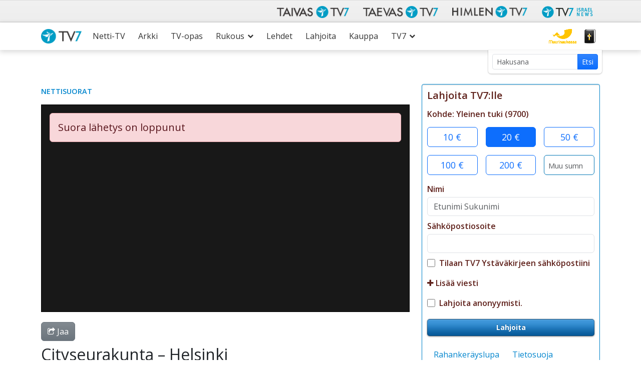

--- FILE ---
content_type: text/html; charset=utf-8
request_url: https://www.google.com/recaptcha/api2/anchor?ar=1&k=6LcQHd0ZAAAAAOWQBMJYeAQHjg0gtMSgzqWtnYk1&co=aHR0cHM6Ly93d3cudHY3LmZpOjQ0Mw..&hl=en&v=PoyoqOPhxBO7pBk68S4YbpHZ&size=invisible&anchor-ms=20000&execute-ms=30000&cb=kb5hrt9s0foa
body_size: 48767
content:
<!DOCTYPE HTML><html dir="ltr" lang="en"><head><meta http-equiv="Content-Type" content="text/html; charset=UTF-8">
<meta http-equiv="X-UA-Compatible" content="IE=edge">
<title>reCAPTCHA</title>
<style type="text/css">
/* cyrillic-ext */
@font-face {
  font-family: 'Roboto';
  font-style: normal;
  font-weight: 400;
  font-stretch: 100%;
  src: url(//fonts.gstatic.com/s/roboto/v48/KFO7CnqEu92Fr1ME7kSn66aGLdTylUAMa3GUBHMdazTgWw.woff2) format('woff2');
  unicode-range: U+0460-052F, U+1C80-1C8A, U+20B4, U+2DE0-2DFF, U+A640-A69F, U+FE2E-FE2F;
}
/* cyrillic */
@font-face {
  font-family: 'Roboto';
  font-style: normal;
  font-weight: 400;
  font-stretch: 100%;
  src: url(//fonts.gstatic.com/s/roboto/v48/KFO7CnqEu92Fr1ME7kSn66aGLdTylUAMa3iUBHMdazTgWw.woff2) format('woff2');
  unicode-range: U+0301, U+0400-045F, U+0490-0491, U+04B0-04B1, U+2116;
}
/* greek-ext */
@font-face {
  font-family: 'Roboto';
  font-style: normal;
  font-weight: 400;
  font-stretch: 100%;
  src: url(//fonts.gstatic.com/s/roboto/v48/KFO7CnqEu92Fr1ME7kSn66aGLdTylUAMa3CUBHMdazTgWw.woff2) format('woff2');
  unicode-range: U+1F00-1FFF;
}
/* greek */
@font-face {
  font-family: 'Roboto';
  font-style: normal;
  font-weight: 400;
  font-stretch: 100%;
  src: url(//fonts.gstatic.com/s/roboto/v48/KFO7CnqEu92Fr1ME7kSn66aGLdTylUAMa3-UBHMdazTgWw.woff2) format('woff2');
  unicode-range: U+0370-0377, U+037A-037F, U+0384-038A, U+038C, U+038E-03A1, U+03A3-03FF;
}
/* math */
@font-face {
  font-family: 'Roboto';
  font-style: normal;
  font-weight: 400;
  font-stretch: 100%;
  src: url(//fonts.gstatic.com/s/roboto/v48/KFO7CnqEu92Fr1ME7kSn66aGLdTylUAMawCUBHMdazTgWw.woff2) format('woff2');
  unicode-range: U+0302-0303, U+0305, U+0307-0308, U+0310, U+0312, U+0315, U+031A, U+0326-0327, U+032C, U+032F-0330, U+0332-0333, U+0338, U+033A, U+0346, U+034D, U+0391-03A1, U+03A3-03A9, U+03B1-03C9, U+03D1, U+03D5-03D6, U+03F0-03F1, U+03F4-03F5, U+2016-2017, U+2034-2038, U+203C, U+2040, U+2043, U+2047, U+2050, U+2057, U+205F, U+2070-2071, U+2074-208E, U+2090-209C, U+20D0-20DC, U+20E1, U+20E5-20EF, U+2100-2112, U+2114-2115, U+2117-2121, U+2123-214F, U+2190, U+2192, U+2194-21AE, U+21B0-21E5, U+21F1-21F2, U+21F4-2211, U+2213-2214, U+2216-22FF, U+2308-230B, U+2310, U+2319, U+231C-2321, U+2336-237A, U+237C, U+2395, U+239B-23B7, U+23D0, U+23DC-23E1, U+2474-2475, U+25AF, U+25B3, U+25B7, U+25BD, U+25C1, U+25CA, U+25CC, U+25FB, U+266D-266F, U+27C0-27FF, U+2900-2AFF, U+2B0E-2B11, U+2B30-2B4C, U+2BFE, U+3030, U+FF5B, U+FF5D, U+1D400-1D7FF, U+1EE00-1EEFF;
}
/* symbols */
@font-face {
  font-family: 'Roboto';
  font-style: normal;
  font-weight: 400;
  font-stretch: 100%;
  src: url(//fonts.gstatic.com/s/roboto/v48/KFO7CnqEu92Fr1ME7kSn66aGLdTylUAMaxKUBHMdazTgWw.woff2) format('woff2');
  unicode-range: U+0001-000C, U+000E-001F, U+007F-009F, U+20DD-20E0, U+20E2-20E4, U+2150-218F, U+2190, U+2192, U+2194-2199, U+21AF, U+21E6-21F0, U+21F3, U+2218-2219, U+2299, U+22C4-22C6, U+2300-243F, U+2440-244A, U+2460-24FF, U+25A0-27BF, U+2800-28FF, U+2921-2922, U+2981, U+29BF, U+29EB, U+2B00-2BFF, U+4DC0-4DFF, U+FFF9-FFFB, U+10140-1018E, U+10190-1019C, U+101A0, U+101D0-101FD, U+102E0-102FB, U+10E60-10E7E, U+1D2C0-1D2D3, U+1D2E0-1D37F, U+1F000-1F0FF, U+1F100-1F1AD, U+1F1E6-1F1FF, U+1F30D-1F30F, U+1F315, U+1F31C, U+1F31E, U+1F320-1F32C, U+1F336, U+1F378, U+1F37D, U+1F382, U+1F393-1F39F, U+1F3A7-1F3A8, U+1F3AC-1F3AF, U+1F3C2, U+1F3C4-1F3C6, U+1F3CA-1F3CE, U+1F3D4-1F3E0, U+1F3ED, U+1F3F1-1F3F3, U+1F3F5-1F3F7, U+1F408, U+1F415, U+1F41F, U+1F426, U+1F43F, U+1F441-1F442, U+1F444, U+1F446-1F449, U+1F44C-1F44E, U+1F453, U+1F46A, U+1F47D, U+1F4A3, U+1F4B0, U+1F4B3, U+1F4B9, U+1F4BB, U+1F4BF, U+1F4C8-1F4CB, U+1F4D6, U+1F4DA, U+1F4DF, U+1F4E3-1F4E6, U+1F4EA-1F4ED, U+1F4F7, U+1F4F9-1F4FB, U+1F4FD-1F4FE, U+1F503, U+1F507-1F50B, U+1F50D, U+1F512-1F513, U+1F53E-1F54A, U+1F54F-1F5FA, U+1F610, U+1F650-1F67F, U+1F687, U+1F68D, U+1F691, U+1F694, U+1F698, U+1F6AD, U+1F6B2, U+1F6B9-1F6BA, U+1F6BC, U+1F6C6-1F6CF, U+1F6D3-1F6D7, U+1F6E0-1F6EA, U+1F6F0-1F6F3, U+1F6F7-1F6FC, U+1F700-1F7FF, U+1F800-1F80B, U+1F810-1F847, U+1F850-1F859, U+1F860-1F887, U+1F890-1F8AD, U+1F8B0-1F8BB, U+1F8C0-1F8C1, U+1F900-1F90B, U+1F93B, U+1F946, U+1F984, U+1F996, U+1F9E9, U+1FA00-1FA6F, U+1FA70-1FA7C, U+1FA80-1FA89, U+1FA8F-1FAC6, U+1FACE-1FADC, U+1FADF-1FAE9, U+1FAF0-1FAF8, U+1FB00-1FBFF;
}
/* vietnamese */
@font-face {
  font-family: 'Roboto';
  font-style: normal;
  font-weight: 400;
  font-stretch: 100%;
  src: url(//fonts.gstatic.com/s/roboto/v48/KFO7CnqEu92Fr1ME7kSn66aGLdTylUAMa3OUBHMdazTgWw.woff2) format('woff2');
  unicode-range: U+0102-0103, U+0110-0111, U+0128-0129, U+0168-0169, U+01A0-01A1, U+01AF-01B0, U+0300-0301, U+0303-0304, U+0308-0309, U+0323, U+0329, U+1EA0-1EF9, U+20AB;
}
/* latin-ext */
@font-face {
  font-family: 'Roboto';
  font-style: normal;
  font-weight: 400;
  font-stretch: 100%;
  src: url(//fonts.gstatic.com/s/roboto/v48/KFO7CnqEu92Fr1ME7kSn66aGLdTylUAMa3KUBHMdazTgWw.woff2) format('woff2');
  unicode-range: U+0100-02BA, U+02BD-02C5, U+02C7-02CC, U+02CE-02D7, U+02DD-02FF, U+0304, U+0308, U+0329, U+1D00-1DBF, U+1E00-1E9F, U+1EF2-1EFF, U+2020, U+20A0-20AB, U+20AD-20C0, U+2113, U+2C60-2C7F, U+A720-A7FF;
}
/* latin */
@font-face {
  font-family: 'Roboto';
  font-style: normal;
  font-weight: 400;
  font-stretch: 100%;
  src: url(//fonts.gstatic.com/s/roboto/v48/KFO7CnqEu92Fr1ME7kSn66aGLdTylUAMa3yUBHMdazQ.woff2) format('woff2');
  unicode-range: U+0000-00FF, U+0131, U+0152-0153, U+02BB-02BC, U+02C6, U+02DA, U+02DC, U+0304, U+0308, U+0329, U+2000-206F, U+20AC, U+2122, U+2191, U+2193, U+2212, U+2215, U+FEFF, U+FFFD;
}
/* cyrillic-ext */
@font-face {
  font-family: 'Roboto';
  font-style: normal;
  font-weight: 500;
  font-stretch: 100%;
  src: url(//fonts.gstatic.com/s/roboto/v48/KFO7CnqEu92Fr1ME7kSn66aGLdTylUAMa3GUBHMdazTgWw.woff2) format('woff2');
  unicode-range: U+0460-052F, U+1C80-1C8A, U+20B4, U+2DE0-2DFF, U+A640-A69F, U+FE2E-FE2F;
}
/* cyrillic */
@font-face {
  font-family: 'Roboto';
  font-style: normal;
  font-weight: 500;
  font-stretch: 100%;
  src: url(//fonts.gstatic.com/s/roboto/v48/KFO7CnqEu92Fr1ME7kSn66aGLdTylUAMa3iUBHMdazTgWw.woff2) format('woff2');
  unicode-range: U+0301, U+0400-045F, U+0490-0491, U+04B0-04B1, U+2116;
}
/* greek-ext */
@font-face {
  font-family: 'Roboto';
  font-style: normal;
  font-weight: 500;
  font-stretch: 100%;
  src: url(//fonts.gstatic.com/s/roboto/v48/KFO7CnqEu92Fr1ME7kSn66aGLdTylUAMa3CUBHMdazTgWw.woff2) format('woff2');
  unicode-range: U+1F00-1FFF;
}
/* greek */
@font-face {
  font-family: 'Roboto';
  font-style: normal;
  font-weight: 500;
  font-stretch: 100%;
  src: url(//fonts.gstatic.com/s/roboto/v48/KFO7CnqEu92Fr1ME7kSn66aGLdTylUAMa3-UBHMdazTgWw.woff2) format('woff2');
  unicode-range: U+0370-0377, U+037A-037F, U+0384-038A, U+038C, U+038E-03A1, U+03A3-03FF;
}
/* math */
@font-face {
  font-family: 'Roboto';
  font-style: normal;
  font-weight: 500;
  font-stretch: 100%;
  src: url(//fonts.gstatic.com/s/roboto/v48/KFO7CnqEu92Fr1ME7kSn66aGLdTylUAMawCUBHMdazTgWw.woff2) format('woff2');
  unicode-range: U+0302-0303, U+0305, U+0307-0308, U+0310, U+0312, U+0315, U+031A, U+0326-0327, U+032C, U+032F-0330, U+0332-0333, U+0338, U+033A, U+0346, U+034D, U+0391-03A1, U+03A3-03A9, U+03B1-03C9, U+03D1, U+03D5-03D6, U+03F0-03F1, U+03F4-03F5, U+2016-2017, U+2034-2038, U+203C, U+2040, U+2043, U+2047, U+2050, U+2057, U+205F, U+2070-2071, U+2074-208E, U+2090-209C, U+20D0-20DC, U+20E1, U+20E5-20EF, U+2100-2112, U+2114-2115, U+2117-2121, U+2123-214F, U+2190, U+2192, U+2194-21AE, U+21B0-21E5, U+21F1-21F2, U+21F4-2211, U+2213-2214, U+2216-22FF, U+2308-230B, U+2310, U+2319, U+231C-2321, U+2336-237A, U+237C, U+2395, U+239B-23B7, U+23D0, U+23DC-23E1, U+2474-2475, U+25AF, U+25B3, U+25B7, U+25BD, U+25C1, U+25CA, U+25CC, U+25FB, U+266D-266F, U+27C0-27FF, U+2900-2AFF, U+2B0E-2B11, U+2B30-2B4C, U+2BFE, U+3030, U+FF5B, U+FF5D, U+1D400-1D7FF, U+1EE00-1EEFF;
}
/* symbols */
@font-face {
  font-family: 'Roboto';
  font-style: normal;
  font-weight: 500;
  font-stretch: 100%;
  src: url(//fonts.gstatic.com/s/roboto/v48/KFO7CnqEu92Fr1ME7kSn66aGLdTylUAMaxKUBHMdazTgWw.woff2) format('woff2');
  unicode-range: U+0001-000C, U+000E-001F, U+007F-009F, U+20DD-20E0, U+20E2-20E4, U+2150-218F, U+2190, U+2192, U+2194-2199, U+21AF, U+21E6-21F0, U+21F3, U+2218-2219, U+2299, U+22C4-22C6, U+2300-243F, U+2440-244A, U+2460-24FF, U+25A0-27BF, U+2800-28FF, U+2921-2922, U+2981, U+29BF, U+29EB, U+2B00-2BFF, U+4DC0-4DFF, U+FFF9-FFFB, U+10140-1018E, U+10190-1019C, U+101A0, U+101D0-101FD, U+102E0-102FB, U+10E60-10E7E, U+1D2C0-1D2D3, U+1D2E0-1D37F, U+1F000-1F0FF, U+1F100-1F1AD, U+1F1E6-1F1FF, U+1F30D-1F30F, U+1F315, U+1F31C, U+1F31E, U+1F320-1F32C, U+1F336, U+1F378, U+1F37D, U+1F382, U+1F393-1F39F, U+1F3A7-1F3A8, U+1F3AC-1F3AF, U+1F3C2, U+1F3C4-1F3C6, U+1F3CA-1F3CE, U+1F3D4-1F3E0, U+1F3ED, U+1F3F1-1F3F3, U+1F3F5-1F3F7, U+1F408, U+1F415, U+1F41F, U+1F426, U+1F43F, U+1F441-1F442, U+1F444, U+1F446-1F449, U+1F44C-1F44E, U+1F453, U+1F46A, U+1F47D, U+1F4A3, U+1F4B0, U+1F4B3, U+1F4B9, U+1F4BB, U+1F4BF, U+1F4C8-1F4CB, U+1F4D6, U+1F4DA, U+1F4DF, U+1F4E3-1F4E6, U+1F4EA-1F4ED, U+1F4F7, U+1F4F9-1F4FB, U+1F4FD-1F4FE, U+1F503, U+1F507-1F50B, U+1F50D, U+1F512-1F513, U+1F53E-1F54A, U+1F54F-1F5FA, U+1F610, U+1F650-1F67F, U+1F687, U+1F68D, U+1F691, U+1F694, U+1F698, U+1F6AD, U+1F6B2, U+1F6B9-1F6BA, U+1F6BC, U+1F6C6-1F6CF, U+1F6D3-1F6D7, U+1F6E0-1F6EA, U+1F6F0-1F6F3, U+1F6F7-1F6FC, U+1F700-1F7FF, U+1F800-1F80B, U+1F810-1F847, U+1F850-1F859, U+1F860-1F887, U+1F890-1F8AD, U+1F8B0-1F8BB, U+1F8C0-1F8C1, U+1F900-1F90B, U+1F93B, U+1F946, U+1F984, U+1F996, U+1F9E9, U+1FA00-1FA6F, U+1FA70-1FA7C, U+1FA80-1FA89, U+1FA8F-1FAC6, U+1FACE-1FADC, U+1FADF-1FAE9, U+1FAF0-1FAF8, U+1FB00-1FBFF;
}
/* vietnamese */
@font-face {
  font-family: 'Roboto';
  font-style: normal;
  font-weight: 500;
  font-stretch: 100%;
  src: url(//fonts.gstatic.com/s/roboto/v48/KFO7CnqEu92Fr1ME7kSn66aGLdTylUAMa3OUBHMdazTgWw.woff2) format('woff2');
  unicode-range: U+0102-0103, U+0110-0111, U+0128-0129, U+0168-0169, U+01A0-01A1, U+01AF-01B0, U+0300-0301, U+0303-0304, U+0308-0309, U+0323, U+0329, U+1EA0-1EF9, U+20AB;
}
/* latin-ext */
@font-face {
  font-family: 'Roboto';
  font-style: normal;
  font-weight: 500;
  font-stretch: 100%;
  src: url(//fonts.gstatic.com/s/roboto/v48/KFO7CnqEu92Fr1ME7kSn66aGLdTylUAMa3KUBHMdazTgWw.woff2) format('woff2');
  unicode-range: U+0100-02BA, U+02BD-02C5, U+02C7-02CC, U+02CE-02D7, U+02DD-02FF, U+0304, U+0308, U+0329, U+1D00-1DBF, U+1E00-1E9F, U+1EF2-1EFF, U+2020, U+20A0-20AB, U+20AD-20C0, U+2113, U+2C60-2C7F, U+A720-A7FF;
}
/* latin */
@font-face {
  font-family: 'Roboto';
  font-style: normal;
  font-weight: 500;
  font-stretch: 100%;
  src: url(//fonts.gstatic.com/s/roboto/v48/KFO7CnqEu92Fr1ME7kSn66aGLdTylUAMa3yUBHMdazQ.woff2) format('woff2');
  unicode-range: U+0000-00FF, U+0131, U+0152-0153, U+02BB-02BC, U+02C6, U+02DA, U+02DC, U+0304, U+0308, U+0329, U+2000-206F, U+20AC, U+2122, U+2191, U+2193, U+2212, U+2215, U+FEFF, U+FFFD;
}
/* cyrillic-ext */
@font-face {
  font-family: 'Roboto';
  font-style: normal;
  font-weight: 900;
  font-stretch: 100%;
  src: url(//fonts.gstatic.com/s/roboto/v48/KFO7CnqEu92Fr1ME7kSn66aGLdTylUAMa3GUBHMdazTgWw.woff2) format('woff2');
  unicode-range: U+0460-052F, U+1C80-1C8A, U+20B4, U+2DE0-2DFF, U+A640-A69F, U+FE2E-FE2F;
}
/* cyrillic */
@font-face {
  font-family: 'Roboto';
  font-style: normal;
  font-weight: 900;
  font-stretch: 100%;
  src: url(//fonts.gstatic.com/s/roboto/v48/KFO7CnqEu92Fr1ME7kSn66aGLdTylUAMa3iUBHMdazTgWw.woff2) format('woff2');
  unicode-range: U+0301, U+0400-045F, U+0490-0491, U+04B0-04B1, U+2116;
}
/* greek-ext */
@font-face {
  font-family: 'Roboto';
  font-style: normal;
  font-weight: 900;
  font-stretch: 100%;
  src: url(//fonts.gstatic.com/s/roboto/v48/KFO7CnqEu92Fr1ME7kSn66aGLdTylUAMa3CUBHMdazTgWw.woff2) format('woff2');
  unicode-range: U+1F00-1FFF;
}
/* greek */
@font-face {
  font-family: 'Roboto';
  font-style: normal;
  font-weight: 900;
  font-stretch: 100%;
  src: url(//fonts.gstatic.com/s/roboto/v48/KFO7CnqEu92Fr1ME7kSn66aGLdTylUAMa3-UBHMdazTgWw.woff2) format('woff2');
  unicode-range: U+0370-0377, U+037A-037F, U+0384-038A, U+038C, U+038E-03A1, U+03A3-03FF;
}
/* math */
@font-face {
  font-family: 'Roboto';
  font-style: normal;
  font-weight: 900;
  font-stretch: 100%;
  src: url(//fonts.gstatic.com/s/roboto/v48/KFO7CnqEu92Fr1ME7kSn66aGLdTylUAMawCUBHMdazTgWw.woff2) format('woff2');
  unicode-range: U+0302-0303, U+0305, U+0307-0308, U+0310, U+0312, U+0315, U+031A, U+0326-0327, U+032C, U+032F-0330, U+0332-0333, U+0338, U+033A, U+0346, U+034D, U+0391-03A1, U+03A3-03A9, U+03B1-03C9, U+03D1, U+03D5-03D6, U+03F0-03F1, U+03F4-03F5, U+2016-2017, U+2034-2038, U+203C, U+2040, U+2043, U+2047, U+2050, U+2057, U+205F, U+2070-2071, U+2074-208E, U+2090-209C, U+20D0-20DC, U+20E1, U+20E5-20EF, U+2100-2112, U+2114-2115, U+2117-2121, U+2123-214F, U+2190, U+2192, U+2194-21AE, U+21B0-21E5, U+21F1-21F2, U+21F4-2211, U+2213-2214, U+2216-22FF, U+2308-230B, U+2310, U+2319, U+231C-2321, U+2336-237A, U+237C, U+2395, U+239B-23B7, U+23D0, U+23DC-23E1, U+2474-2475, U+25AF, U+25B3, U+25B7, U+25BD, U+25C1, U+25CA, U+25CC, U+25FB, U+266D-266F, U+27C0-27FF, U+2900-2AFF, U+2B0E-2B11, U+2B30-2B4C, U+2BFE, U+3030, U+FF5B, U+FF5D, U+1D400-1D7FF, U+1EE00-1EEFF;
}
/* symbols */
@font-face {
  font-family: 'Roboto';
  font-style: normal;
  font-weight: 900;
  font-stretch: 100%;
  src: url(//fonts.gstatic.com/s/roboto/v48/KFO7CnqEu92Fr1ME7kSn66aGLdTylUAMaxKUBHMdazTgWw.woff2) format('woff2');
  unicode-range: U+0001-000C, U+000E-001F, U+007F-009F, U+20DD-20E0, U+20E2-20E4, U+2150-218F, U+2190, U+2192, U+2194-2199, U+21AF, U+21E6-21F0, U+21F3, U+2218-2219, U+2299, U+22C4-22C6, U+2300-243F, U+2440-244A, U+2460-24FF, U+25A0-27BF, U+2800-28FF, U+2921-2922, U+2981, U+29BF, U+29EB, U+2B00-2BFF, U+4DC0-4DFF, U+FFF9-FFFB, U+10140-1018E, U+10190-1019C, U+101A0, U+101D0-101FD, U+102E0-102FB, U+10E60-10E7E, U+1D2C0-1D2D3, U+1D2E0-1D37F, U+1F000-1F0FF, U+1F100-1F1AD, U+1F1E6-1F1FF, U+1F30D-1F30F, U+1F315, U+1F31C, U+1F31E, U+1F320-1F32C, U+1F336, U+1F378, U+1F37D, U+1F382, U+1F393-1F39F, U+1F3A7-1F3A8, U+1F3AC-1F3AF, U+1F3C2, U+1F3C4-1F3C6, U+1F3CA-1F3CE, U+1F3D4-1F3E0, U+1F3ED, U+1F3F1-1F3F3, U+1F3F5-1F3F7, U+1F408, U+1F415, U+1F41F, U+1F426, U+1F43F, U+1F441-1F442, U+1F444, U+1F446-1F449, U+1F44C-1F44E, U+1F453, U+1F46A, U+1F47D, U+1F4A3, U+1F4B0, U+1F4B3, U+1F4B9, U+1F4BB, U+1F4BF, U+1F4C8-1F4CB, U+1F4D6, U+1F4DA, U+1F4DF, U+1F4E3-1F4E6, U+1F4EA-1F4ED, U+1F4F7, U+1F4F9-1F4FB, U+1F4FD-1F4FE, U+1F503, U+1F507-1F50B, U+1F50D, U+1F512-1F513, U+1F53E-1F54A, U+1F54F-1F5FA, U+1F610, U+1F650-1F67F, U+1F687, U+1F68D, U+1F691, U+1F694, U+1F698, U+1F6AD, U+1F6B2, U+1F6B9-1F6BA, U+1F6BC, U+1F6C6-1F6CF, U+1F6D3-1F6D7, U+1F6E0-1F6EA, U+1F6F0-1F6F3, U+1F6F7-1F6FC, U+1F700-1F7FF, U+1F800-1F80B, U+1F810-1F847, U+1F850-1F859, U+1F860-1F887, U+1F890-1F8AD, U+1F8B0-1F8BB, U+1F8C0-1F8C1, U+1F900-1F90B, U+1F93B, U+1F946, U+1F984, U+1F996, U+1F9E9, U+1FA00-1FA6F, U+1FA70-1FA7C, U+1FA80-1FA89, U+1FA8F-1FAC6, U+1FACE-1FADC, U+1FADF-1FAE9, U+1FAF0-1FAF8, U+1FB00-1FBFF;
}
/* vietnamese */
@font-face {
  font-family: 'Roboto';
  font-style: normal;
  font-weight: 900;
  font-stretch: 100%;
  src: url(//fonts.gstatic.com/s/roboto/v48/KFO7CnqEu92Fr1ME7kSn66aGLdTylUAMa3OUBHMdazTgWw.woff2) format('woff2');
  unicode-range: U+0102-0103, U+0110-0111, U+0128-0129, U+0168-0169, U+01A0-01A1, U+01AF-01B0, U+0300-0301, U+0303-0304, U+0308-0309, U+0323, U+0329, U+1EA0-1EF9, U+20AB;
}
/* latin-ext */
@font-face {
  font-family: 'Roboto';
  font-style: normal;
  font-weight: 900;
  font-stretch: 100%;
  src: url(//fonts.gstatic.com/s/roboto/v48/KFO7CnqEu92Fr1ME7kSn66aGLdTylUAMa3KUBHMdazTgWw.woff2) format('woff2');
  unicode-range: U+0100-02BA, U+02BD-02C5, U+02C7-02CC, U+02CE-02D7, U+02DD-02FF, U+0304, U+0308, U+0329, U+1D00-1DBF, U+1E00-1E9F, U+1EF2-1EFF, U+2020, U+20A0-20AB, U+20AD-20C0, U+2113, U+2C60-2C7F, U+A720-A7FF;
}
/* latin */
@font-face {
  font-family: 'Roboto';
  font-style: normal;
  font-weight: 900;
  font-stretch: 100%;
  src: url(//fonts.gstatic.com/s/roboto/v48/KFO7CnqEu92Fr1ME7kSn66aGLdTylUAMa3yUBHMdazQ.woff2) format('woff2');
  unicode-range: U+0000-00FF, U+0131, U+0152-0153, U+02BB-02BC, U+02C6, U+02DA, U+02DC, U+0304, U+0308, U+0329, U+2000-206F, U+20AC, U+2122, U+2191, U+2193, U+2212, U+2215, U+FEFF, U+FFFD;
}

</style>
<link rel="stylesheet" type="text/css" href="https://www.gstatic.com/recaptcha/releases/PoyoqOPhxBO7pBk68S4YbpHZ/styles__ltr.css">
<script nonce="mbZr75QtC8nE4wq-I1X5nw" type="text/javascript">window['__recaptcha_api'] = 'https://www.google.com/recaptcha/api2/';</script>
<script type="text/javascript" src="https://www.gstatic.com/recaptcha/releases/PoyoqOPhxBO7pBk68S4YbpHZ/recaptcha__en.js" nonce="mbZr75QtC8nE4wq-I1X5nw">
      
    </script></head>
<body><div id="rc-anchor-alert" class="rc-anchor-alert"></div>
<input type="hidden" id="recaptcha-token" value="[base64]">
<script type="text/javascript" nonce="mbZr75QtC8nE4wq-I1X5nw">
      recaptcha.anchor.Main.init("[\x22ainput\x22,[\x22bgdata\x22,\x22\x22,\[base64]/[base64]/[base64]/bmV3IHJbeF0oY1swXSk6RT09Mj9uZXcgclt4XShjWzBdLGNbMV0pOkU9PTM/bmV3IHJbeF0oY1swXSxjWzFdLGNbMl0pOkU9PTQ/[base64]/[base64]/[base64]/[base64]/[base64]/[base64]/[base64]/[base64]\x22,\[base64]\\u003d\x22,\[base64]/fcKMw6BmwrzDqhI5woDCq0LCi0zCrExPwpXCqsKCw7fCtgMbwpp8w7xKLsOdwq3Cq8O2woTCscKYcl0Iwo7CrMKofQTDjMO/w4EFw6DDuMKUw75YbkfDmsKPIwHCgMK0wq50STxPw7NvPsOnw5DCqMOoH1Q9wq4RdsO1wpdtCQJAw6ZpUnfDssKpQR/DhmMgScOLwrrCkcOtw53DqMOEw5lsw5nDqMKcwoxCw7PDv8Ozwo7CiMOFRhg0w4bCkMOxw4PDlzwfMgdww5/DiMOUBH/DkX/[base64]/w75SwpLCjsKcwroKBMKFYD3Cgj/CmizChhDDol0rw4/DmsKiJCIbw4cZbMOKwp40c8OVRXh3a8OgM8OVYsOgwoDCjFzCukg+K8OOJRjCgsK6wobDr2dmwqptIcO4I8OPw5rDkQB8w4DDmG5Ww53CksKiwqDDmMOUwq3CjV7DijZXw7fCgxHCs8KFKFgRw6/DvsKLLnLCt8KZw5UnI1rDrl7ClMKhwqLCqAE/wqPCjDbCusOhw58gwoAXw73DgA0OFMKPw6jDn0QzC8OPSMKVOR7Do8KsVjzCqsK3w7M7wqEeIxHCjMObwrMveMOLwr4vacOnVcOgF8OoPSZWw7sFwpFiw4vDl2vDjBHCosOPwqvCv8KhOsKCw6/CphnDt8O8QcOXWl8rGy8gJMKRwrLCkhwJw4LCvEnCoC3CuBt/woDDr8KCw6dXGGstw77CrkHDnMKwDFw+w5FEf8KRw4EMwrJxw5TDhFHDgEF2w4Uzwoo5w5XDj8O2woXDl8KOw5A3KcKCw6TCiz7DisOAbUPCtXjCpcO9ETDCqcK5alzCqMOtwp0UGjoWwpTDuHA7dMOoDsO3wq/ChBDCqMKQWMOqwrvDsCFFLCHCoi/CvcKtwqZawovCpMOKwoTDnRLDosKMw6LCpxoRwqvCkBrDjsKWBw8iAFzDp8OkThHDhsOcwpIGw7HCvHwRw5pow6jCuTTCv8K8w7HCtMOjA8OjPcOBEsOBAcOGw418c8Oxw7nDhXR/f8OuCcKvXsOSD8OPCy3CtcK7wqIXZjTCpAzDtsO3w6rCuzcXwpMAworCn0bChUFuwozDl8Kmw4LDqGtAw5lqOMKfGcOswrZVSMKib2EKw4nChA3Dh8Kywr8MG8KQCx0WwqMEwpwpIRLDsDcuw4EJwpBUwovCl3TCkEdww6HDvC8cJF/CpUxqwovCqEbDvl3Do8KMHDZTw7zCtTbDuifDl8Kcw5/CtMK0w59BwrxaPRLDo3lTw6jCqsKMJcKIwqDCqMKRwo84N8OwNsKcwoRvw6kLDBECeRTDgcKdw7DDtxbCp1zDmnLDjnIgVnQbaifCosKTSnIOw5PCjMKNwpRZI8OCwoJZeBrCvF4/w7TCnMO3w7TDiX86TiLCpFh9wpkjFcOSwpXCnA/DuMO/w4c9wpYqwrBBw6IIwqnDssORw7vCvcOcDMKhw4dWw7jCuSMwK8O9GcKEw53DpMK6woHDg8KFesOFw5HCoDESwpBvwohxTh/[base64]/w4HDn8ODXANmwqAIwpzDtS8/[base64]/DqB7Cn8OdTWx4wqRkLEHDmcKyAMKHw4dXw4Rrw5nDvcKlw7dxwq/[base64]/DncOTPFHDmcKsw6oCchzDqcKXwqpqfcKsSAvDqWNZwqdawqbDocOudsOwwqrCicKFwrHCkGNYw7bCvMKOGQ7Dv8OFw7dsCcKuSyweJsOPA8O7w4/CqHJ0JsKVdsO6w6LCikbCj8ORfMOoDwLCkcKBJ8Kmw4sDfmIfZcKxEsO1w5jChcKBwp1tTsKrV8OYw4h6w7/Cg8K+E1HDgz0HwohjKyltwqTDsA7CtsKeYWc1wqkIMwvDjcOawqXDmMOQw67DhMO+w7PDv3cDwrfCgn3CpMO1wq0zaTTDtMOjwrbCjsKjwpNlwofDkhIuDDvDrT3Cn3oGQVXDpCohwozDuwwWBcK/[base64]/worDrztHw6FHwo/Dl0RWwodaNwLCucKKw5o5CHIOwrbCmcO5FwxYPcKFw4k3wpxbfSZYdcKLwocpOkxCbCgswpdYW8OOw4x5wphiw6fCp8Obw5tLBMKEdkDDicOhw7zCsMKBw7pEGMO2WMOIw4fCnB5LM8KLw6zDl8KQwqYewqrDtSUNOsKDJExLN8O/w4Q3MsOkWsKWJl3Cv1QBH8KebAfDosOVIirCksK+w7XChMKFCMOCwqHDrkLDnsOyw5rDkCHDonPCkMOWMMK4w4khZz54wqlLITUZw6TCn8K1w7zDscKZwp7DjsKUwowMZsODw5XDlMOiw7gJEB7DvkRrO11nwpw5w4R/w7LCq2zDuDgALj/CnMO3FVvDkR7DgcKYAUfCuMKSw7DCvMKtAVpsAFpzPMK3w6gQQDPCmWdJw6/DsB9Qw7UEwrLDlcOSLMOXw47CuMKrI1HCosOJCcKKwoUgw7XDg8KgJDrDjUkwwpvDrmgZFsKFEHo1w6jCmsOKw5fDtcKWGSnCrjElO8K4DcKfQsOjw6ZuLxjDp8O8w5rDo8ObwprCicOQw6QPDcKkwpLDnsOvXQjCusKWZ8OSw61mwoHCisKMwqonCMO/W8O5wrsOwq/[base64]/YVnCriHDvgAQCQXChcK+WcOQSxEUwrFPDMK4w5EpVXIcbMOFw7bChcK/JAtKw6TDlMKlHUEKccOHJ8ONfQfCt3UhwqHDocOYwqVcIlLDvMKyKMKVFkzCkSLCgsOqZRBQNTfClMKlwpwowqknP8KOdMOQwofCksOsP0pKwr9zfcONBsKUw4XCp311NsKzwoJdBQcHOcOWw4HCm3HDg8OJw6LDosK8w7HCrcKGHMKVWxEGeVTDu8Krw5QjCMOpw6/[base64]/w6/DkcKkJT/DmcOFw4M/IMOWHcK4wojDqcO9AcONFHhWwo1qfcOmVsKPw77DgC9Iwp9pOzx6wprDo8KEPMO/[base64]/DrsOcwrTCvi7CpsOsDyfDuSMKAH9jwqHDrcOwfMKAQsKNK2TDv8K9w64BWsKOYHxre8KdY8KURAjCplTDoMOIw5bDm8OzDsKHwojDssKIwq3DqQgkwqELw7ANYGs2LVl3wrPDhyPClTjCiFHCvw/DtTrDlzvDjsO4w6QtF1XCgVRrKcO4wrklw5HDr8Kbw61iw4ArHcKfHcKEwpsaH8Kgw6vDpMKSw4dYwoJWw5lhw4JEEMOawrRxOWnCg1gDw4rDhSTCpsO1wpFwMHPCpyRuwppiwqdKZMKSZsOuwo14w4B+w7QJwqJMUWTDkgTCvRjDs115w6/Dt8KOQsObw6PCh8KQwrrDg8KawoLDpcKWw6HDv8OfNlJRe05wwq7Ciw9ueMKbY8OZLMKHw4I8wqXDrTpmwokVwp9xwrx0e0Zvw48SfV0dPsK7CcOUMjYtw4zDjMOYw6vDsBw7NsORQBDCr8OZV8KzAFLCvsO0wq8+HsOJYcKAw7IybcO6fcKdw7IqwpVnwq/[base64]/Cj3TCu8OERGVvSC1Dw5TDrENXH8KowrZhwpM/wr/DkW3DrcOfacKmScKNOcO0wo8gwoopW2Q+GEp6w5s4w5oGw5UVQTPDq8O1XcOJw4pWwqDCt8Knw5XCnz9MwrrCr8OgIMOuwqfDvsK6A3fDiHvDssKuw6LDksKcfMKIBn3ClsO+wpjDoi7DhsO6N0zDo8KlYhxlw6ltwrbCk0vDkmbDlsKCw5cfAnnDl1/[base64]/wpt5FDYASXcgwo7DocO5wrZww5vCvsKHP8KYMsKkGXDDl8KxLsKeO8Kjw58jaA/DusK4KsOHG8KlwqRMMzRawpTDs1IdHsOSwqrDs8KWwpV/[base64]/[base64]/AMKDwqtLFkEeD8OOw7txBcOuZsO/KsOnw4jDusO8wqBzfsOCHjXCpjPDtlTCjDrCo1BIwqIMWH0DXMK9wr/DpnfDnnFTw4fCtV/[base64]/[base64]/[base64]/YcOgw7nCqz0Qw74+ZMKSBcO8wo3DmMOKwotxE8KpwqkGO8KrfhYGw4XCrcOhwpbDtQ48bFJqQ8KLwozDjRBnw5YAfcOmwr9uaMKjw5nDhWRuwqklwrNxwq59wpbCgm3CpcKWJgfCiW/DtcKCFmHChMKSRAfDoMOGJ0FMw7PClWPDosO6VMOBcgHCgMOUw6rDoMKIw5/DoXA9LktmfMK9SnpXwqA9d8OHwpNBMndmw43CrCAXYxB8w7bChMOTSMO+wrpyw59ew6cTwoTCg25pLxlvBBAsMF/CpMOsdhsNIwzDh2/DjDjDqMO+FWZlJGAof8KZwq/DjnYJOgIQw4LCv8O8EsOcw7lOTsO0JlQxJlHCqMKkNCbDlSZkR8O5wqfCncKxCcKgLMOlFCjCt8O2wprDnD/DlkJJVMKnwqnDncOBw7BLw6g8w4LDkF/DuydRJcOswoHDl8KqNxNzXMOpw6R1woTDuUzDpcKFFUUOw7Y9wqomb8KNQkYwUcO7T8OPwqfCmQFEwr1ewr/Dq3QCwqQLwr3DvMO3W8KCw73CrglJw7QbczYMw5PDi8KBw63Dr8KbBXbDp1zCk8KYYBsJLTvDq8K4OsOUcwpkfiYKFDnDksKDAFpQFwl+wrrDvjPDusKEw5RNw4LCrEY4woM1woBpQG/DocO4C8OrwqDCnMKabMOgSsOJHRZnYzJkCzQJwrHCpWPCn3MFAyLCpsKIFEfCrcKnYW7CgB0kW8KFUSvDscKIwrjDklEfYMKNWMOswo1JwrbCr8ODPBowwr7CjsOdwqo2ciLCk8K3wo1Cw4rCjsKIEsOOVApvwqjCpsOLw55/wofClAvDmgsrdsKpwqkcMWMnQMK0W8OVwqrDj8KJw7nDhsOpw69owrjCk8OTMsO4JcKaQh3Ds8Ovwo0GwpkqwopZaR3CvnPCiAltGcOgCGvDmsKoMsKYZlTClsOHWMOJAUPDrMOAdxzCtj/DnsOlKMKeER3Do8OJSEMVdnNBeMOIGHgkw4pzBsKXwqRrwo/ChFAvw67CksKkw5jCt8KpHcKYK3kWLEkOSS7Cu8OpK3YLP8KVfAfCtsKew5TCtUgbw4DDisO/YDATwoIVM8KXJsKqQC7DhMKswqAoDX7DqcOHL8KUwowiwrbDijrDpi3DhiAMw4w3wq3CicO5wrwOc3/CicOYw5TDoThIwrnDvMKJDsObw6vDjijCkcOgwpDClcOmwqTCksONw6jDkmnCjsKpwrxGTRR0wpLCksOiw5fDkSwYNSzCpWdiGcK/KcO/w5nDnMKuwot3wp1RJcO2XgHCtAXDgXDChcK9OsOLw5lLL8O7BsOCwr/[base64]/[base64]/[base64]/DrMKMEgDCkMKGc8O1fcKCasKOeAPDn8OFwowZwrjCqnB1NwXCmsKuw5BwU8OMSFbDlxfDo1QawqRQRAZ2wrITQcOGBXrCtBTClsOnw7BqwoQew6PCuVXCrMKtwqVNwoN+wo1XwowaRRTCnMKOwqQFO8K/EcKmw5YEAykraRFHDcOfw40ow4nDigomwpXDnFwZR8KUG8KBSMKGRsKfw6R4PcOcw6pCwpnDnyoYwossEcKewrIaGT9iwo4zAETDqlYFwpZ/EMKMw7zCtcKZHzdlwpBeSDbCqgjDvcKow50Jw6Jww4/DvFbCvMKTwp/[base64]/CuWzDvcOoTk5nD8KtSyd0w4kYwqfCncOFDcKZOMKHGiIAwqjCkCo4ZsKzwofCr8OcNMOKw4nDq8OOGkBfLcKFGsKYw63DpXzDkMKvak3CrcOlRQfDncOFUjgSwppawrw/wpnCj3DDuMO/[base64]/Dq8OBJMKxInkpw77CuALDgHzCtQFKw4UKFcKCwrXDhQhfwqt9wq9zRsO7woMZETzCvgbDn8K6wrR6fMOOw49Hw5A7woVZwq4Jwrk6wpHDjsKnIQbDiHp5w6VrwrTDoVXCjkpCw4QZwoJrw5VzwpjCpQR+ScKISMKswr7CicOOwrZ7wq/DqMK2w5DDgF50wqIow6XCsCjCsmzCkWvCqHXDkMO0w43DvsODTkF3wrUdwo3DqGDCrsO7wpHDvBtqI3zDhMOMR28lIsKpeAgywqbDvBnCv8K0DHnCi8O8KMKTw7DCu8O4w6/[base64]/w4XDlyNhG0XDlcO5MsKUworDsRHDlMKxGMOhB1NrSsOoVMO/QhAyXcKMCcKewoPCpsKvwovDuClZw6VCw6rDtcOSPMKxbMKKDsOjMcOPUcKOw5nCoEjCt2vDqFBgAsKww5rCkcOSwrnDp8O6XsOtwpvCvWM0NHDCunfDmTtrC8KLw4TDlRPDsGQcRsOlwoNDwqRuUAnCkFJzY8KUwoPDlcO8w5BsTcKzP8K6w4pGwo8Nwr/DrMK7w44wBhLDosKtwqs4w4AFPcOLIsOhw57DogktXMOBGMKJw6zDrcO3cQs+w6DDuATDqgvCkhJlHEUUHgXCnsOCGQpSwojCkEXCmUTClMKlwqPDm8KlLjnCuCvDgCUxT3TDu1PCmxbDvsOiPDnDgMKAw5LDk0Vzw6x/w6LCkxTClcKsE8Opw4rDnsO7woLCrS1Dw4/Dvx1cw7HChMO6wqLCuW1twr/[base64]/[base64]/CkE5yP0saw5/DtTECwpFxwo1dw5BHJsO8w4HDn2HDlMO+w6HDr8Ktw7BxO8OVwplww6Fqwq8dc8KeDcOWw7vDu8KRw4nDhG7CjsOkw4bCo8Kew45adEoJwrDCqWbDoMKtWydTScOzHAlvw6zDpMOKw5zClhF7woIkw7Jgwp/[base64]/Cnx/DpsOCw614w7E0w6gnfxPDi8O0w553VxwAwpjClSvDuMO6asKvJcO0woPCgAwnAyZPTxrCl3DDpyDDk2nDsmQ9eixhZMKeWjLChHrCj3bDv8KOw6rCsMO+MMKWw689FMO9G8OFwrvCv2DCuDJADcKHwr4/[base64]/w68rETzDgcOZw5VywqkuYgPCoDF8w7rCkVo4woEKwoLCoEjDrMKHbz8EwqVnwrs0QcOpw6Rbw5LDu8K/[base64]/ClFpvSsOCwp5hc8KDHnjDvncPNV4pPXvCiMOzwobDisKMwpHDjMOxd8KialQ3w7LCvUFrwp1oHcKJW27Cn8KcwoLCnMKYw6DDs8OPIMK7X8OvwoLCtQzCocOJwq4DOWhuwpPCncOBNsObZcK2IMKAw6sPOB8yeyx6e1rDgAfDvn/Ch8OBw6zCq0fCgcKLW8OQVMKuEyYuw6kiNFBYwpU4wojDkMOIw5xREG/DmMOnwo7Dj3zDjcOtwoJhXsOwwqJuNMKfOgXCilZCwrFDFUrDoH/Dig/[base64]/R8OGGnnDiA4JT2zDn3bDusOKwos0wpJyDyhtwpLCsBtiWVdDbcOPw4TDrCnDjcOPAMOgCxotWH/CmmTDsMOtw7zCjBLCqsKrUMKEwqA0w6jCr8KMw5pmOcOBG8Oaw4rCugVGLSfCmjvCs3/[base64]/Ck8K6LcO3WcO+w5jCoMK0DcO7w6LDhk/DusO/MsK3NT7Co1UkwrhZwqNTccOvwr7DpBoiwpV1FzdEwqLClXPDpsK2a8OqwrLDvwN3WB3Dn2VDM0vCvwhSw75/XsKFwot6XMKnwpoKwoIhG8KlIsOxw7XDpMKFwpsNPCjDv3XCiTojYAEzw5wJwpTCtcKcw7s2NsO3w43CvCDCgjbDkELDh8K2woI+w6/[base64]/[base64]/w7UED8KVecK+w7HCnw3ChBjDtXnDgcOnQsKvNsKwPcKObcKfw61MworCv8KEw4/DvsO4w5PCqcOCbhkrw6JZK8OwHwTDocKzZ3XDmlI+SsKXTcKFfsO4w4cjw5kQw6FewqpnPQAYLAvDqSA6wqLDtsO7Ji7DjTLDtcOawpRGwpjDlkrCrsOrHcKeNzwHGMOqQMKrMxzDuGTDqHNBZMKYw4/[base64]/[base64]/DjkHCqmg2QS9ew6HCo8O9wo3CnMKcUsKDw7nCjEt8HMOmwrVowqDCi8K1Yj/Cp8KJw6zCpzsBwq3Cpm9wwp0VI8K+w7gPL8OtbMK4CsO8LMOIw4HDoF3CkcK5V3NUNwXCrMOmZ8KnK1E4aB8Kw69ywqZgVcObw6cecBNwZMO0acOuw5/DnDLCuMOVwrPClS/DmzvCvMKXM8Owwp9+VcKBWMKRRD/DlsKKwrzCtW1HwoHDk8KHGxLCosKgwq7CvTLDhsO6Ondvw4tPB8KKwpQ6wonDlADDqAsHQcOBwowGPcKNexXCpjBJwrTCvMO5OsOQwp3CpFPCoMKsJDvDggXDi8OoAMOlR8OnwrDCv8O5IcO3w7TCscKhw5/DnQTDrsOvPUhRUEPCuEh5woNtwrkwwpfCiHVKKcKIfcOsPcKiwqACesOBwrzCjsKoJRfDg8KwwrAWMMK/VUhcw5NpAMOfFQ06Wh0Fw6cgARccT8OFZ8O3TsK7wqfCp8Oqw6RMwpAzMcOBwqh5Vno3wrXDtHEyNcO2QkIgwqDDl8OQw6Zpw7TCpsK2OMOYwrPDpVbCo8K+NsOBw5XDsl3DsS3DnMOawpsxwqXDpl/Ct8OwfsOuIGbDqsKZKcKqJ8OGw701w7Ngw5E2e0LCi3rCnjTCvsKqDV1JWCnCukUNwrkGTl7Co8KnQj4dO8Kcw592w7nCt0vDrMKKw5Vuw7XDtsOfwqx4J8OfwoRMw5DDmcOJL0fCrQfCjcOow6xLCRLCicOzZgbDpcO8E8KIbjlgTsKMwrTDqsK/F1vDu8OiwrcPH17Dp8OlNHXCi8K+SSTCocKZwohgwpXDoWTDrANMw50/EcONwoJAw4tlMcOdZnENKFkkUsO+ak8ZesOMw5oXAgXDuRzCsiEDeQoww5PCqcKOS8KXw5lgPsO8w7V1eUnDiEPConENwoZxw6TDqgbDnsKYwr7DgQHCvBPCkW8aJ8OlV8K4wpIXcnbDsMKmNcKMwofCsEsvw5LDusKWfixJwqsvT8KNw6ZSw4nDmBLDhW/Di1DDmlkmw6VufBHCoTDCm8Ksw4BLcAHDncKVQCMow6XDscKJw5vDlzZBcsKPwrBdw5pFP8OuDMO5XMOzwrJCLsOeLMKHYcOfwo7CqMK/Qw8MVjJZcwZcwptrwr7CnsKEesOAbSXDvcKMbFY4BcOGW8KMwoLCmMOBbENew6nCkVLDjlPCssK9wp7CrCcYw7AjBWfCnU7DuMORwq9xf3EgCjHDrWHCjz3CmsK9SMKlwr/[base64]/Dq3XDoMKBWlZFw5PDocO/e8ODCcOIwqTDuXXCpkYbWWPCicOJwrLCoMKjHH7CisOVwp3DtlV+VGXCq8OBBMKwJUrDhMOVBsOvJ17DksOjDMKNfAXDuMKgKsKBw7QFw5tjwpXChsOBGMK8w6sGw5V5flTCh8O6bsKDwo3Cu8OZwoJTw7DCj8OhYHkowoXClsOcwpx7w6/DlsKVw5Qnwr7Cv17Dhllzaztnw4FFwoHCtW3DnDLCknMScGU8P8OdHsOew7bCqA/DulDCpcOmOwI6ecKTATc/w49KUnZ6w7ILwpXCpMKawrbDgsOaUAhLw5LCksOfw6pnEMKHNwzCgMObw64ywqAaYxfDscO5Jzx6KirDtS7CuTYww4NQwr0ZP8KPwqd/ZcKUwokDcMOrw7cVPmVCNhNnwq3ClBUxUnHCi2cFPcKPEgEcO35/[base64]/Cp8K/woU7TMO5cQJaPVtFwqFiwpLCh8O+w6nDsz4Gw43CrsOvwprCui52XyFbwpfDjG9awqQoEMK6bsOJUQhUw4HDscOadjtRewrCicODXUrCnsKVcQtEUC8Iw4FzBFrDqcKrTsOIwoNewr3DkcKxXE/Dtz58KjQPB8O4w7nDtwbDrcO8w4o8CHtuwpA0GMKRRMOZwrNNeEM+TcKJw7ANMHUnAy7DvR3DscOuO8OMw7orw75hbsOQw4Q7McOMwogbOhbDl8K+WsOjw4LDlsOJwprCjTbCqcOww5BmB8O6VsORPQ/CgTXCmMOAPE3CicKmBcKaW2TCncORYjc2w5bClMK/FcOZMGjDpjvDsMKWwpzDh2E5OXJww6wRwq8Ow7jCuF3Cp8Kywo/Dh0sEBkAhwp0jVRJnUW/Cu8KKE8OpCnE0QyDDtsKxZWrCosKQKnPDpMKCfcOSwrwhwrwhZhXCpcOSwpjCsMORw5TCvMOgw6vCkcOvwoHCgMODfsOJdSzDt2zCj8KQfsOswq1edihBJB3DuxIlaWLCkBERw6olZVFVL8OcwqbDo8O/w63ClGjDtyDCo3hwScO6dsKvwrdjPHvCpmpfw5lWwrvCoiRdwoDCiinDmk0PXxfDliLDiRh3w5Q3J8KVEsKNL2/DucORwrjDmcKJw7rDh8O0McOtfMO8woJ7wojCm8KZwpMFwrHDr8KZK3DCqxAUwq7DrQ/DtUPCrcKkwpsewqHCpjvChAscM8Kww7TCmMOjFy3Cj8Kdwpk+w5TChB/CmMOAI8KowoXCgcK5wr0JQcOvJsOww5HDnBbCkMKlwq/[base64]/wrbChUImdGpEIg0CHcKHw4rDoMKBZ8K0w5tqw4DCuzbCuypMw43ComXCjcKEwqgYwq3DmG/Cs08lwokSw7HDlARpwoJhw5fClErCvwdjKHx2DT4zwqDChsORMMKHVxIob8OXwq/ClcOWw63CnsOBwqY0JmPDpXsGwo4UbMKcwpfDp3HCnsKcw51fwpLCicKmcELCi8K1w5nCum8uLzbCgcOpw6RRPk96McOqw6zCmMOuFl8xw6zCucOdwrfDq8KJw4AyW8OuIsOqw6cPw4zDkD9oSwM1PsOUdGfDtcO/[base64]/ClQttwoPClsOEZsKTQ8KsO8KEw43CjMOCwp9ZwoVHTx7DvhFTZF5hw7JLVMKmwo0owqzDjR4aBMKNPjljQcORwpTDsTtrwpFsEUzCsnfCoz3Ds03DpMK1aMOkw7QmFw5zw7VSw41UwpVNSVHCosO/[base64]/Cm8Obw60yEMKYw7DCql3Cjk8mwrxrwpZ/w7bCt3tpw4HDn3DDtMODQ20sM1cPw7zDpn0+w4tmASI7AH9vwrJzw5PCoB/DoQTDnVc9w540wo4nw4B+bcKAL2nDpkHCjMKywpwZEBgrwrnCkA92BsOgeMO5P8ObPB00CMK+eilZw7h0wrQcD8OFworCh8KZGsOMw6DDkDlWDnvDgnDDhMKXMWrDvsO/BRJvK8Kxwo4sAxzDqETCuD3ClsKeAmHCjMOXwqYlPBAdDwTDoALCmcOfET1Sw5VzICjCvcKYw4hAw6ULf8KEw40/wpPCm8Oxw6kQMFZVWQ/DhMKDSxLChsKKw5rCoMK/w747JsOKWW5SNDnDoMONwrlfMWbDusKYwqZbIj8/[base64]/w5nCpcOuw5LDnsOUQ8KqPykgw7R7ORjClMOmwrlAwp/DgH/DhnnCicOmecO4woECw5NSBXLCg2nDviRZXB3CtGPDmMKcCjXDlGt3w4zCncOUw7HCnnc4w5FBFxDCrCtFw7LDjsOoB8KmfwhuNG3DqnjCvcK8wrbClsOwwoDDhcOSw4lYwrPCucK6dgQ/wo5lwrHCoH7DosOlw4ZgZMOTw6keJ8Kfw4lvw5YhDljDh8KMCsOmccO1wrfDqcO6wr9pOFkDw6nDvXhWEWHCq8OQZhpRwqLCnMKOw7MHFsOzPicaP8KUIcKhwqHCjsK3XcKRwqvDt8OoSsK/G8O2BQdfw7AISWYDB8Omf0FXUgrCssK1w5gCay5bP8K1w5rCqywBMDRBGMK4w73CjsO1wqPDpMO0VcO6w5PDmMOIT1bCi8KCw7/Ci8Kyw5NIOcKZw4fCmGPDgGDCksOww7PCgkbDg1pvDwIEwrIBcMODecKAwpxAwrsQwqvDtcKHw4AXw5bCjx8Jw7RIWsKmPmjDimBewrtHwrp2YSHDijJowoYhZsOgwrEnJcKCwqoxw68IZMOdXC0pDcKGR8K/elxzw7UkOiHDhcKPC8Kpw6PCsQPDpHvCt8Ovw7zDvXE1QsOnw4vCqcOtbcOrwq19wofDgMOWWMKKQcOfw7PDk8OsOUsswpctPcOzX8KhwqrDqsKxNmJHVcKEacOSw6gJwrDCvcOdJcK+RMKfCHDDo8KRwpl8V8KoYBBiFcOBw4dWwpoGasOGLMOVwptEwrEWw4PDocO/ajTCiMOOwpQQDxjDh8O6AMOWSFDCtWfCsMOhc1o6G8OiGMKAGjgIdMOKKcOmV8K1eMOWCSAhKn1rfMOnCScrRDPCoFNrw6kHUQ8bHsKuTzzDoFNRw64ow5gESClLw4DCn8OzRX4rw4pJw4UxwpHDvhvDmH3DjsKuQEDCh1XChcOQMcKCw7dTXMK0Ah3Dv8K/w57DnxjDv3XDr28TwqXCiXbDt8OJY8O3ehJJJF3CnMKmwrVgw4xCw58Ww5LDpcKwRMKsbcKbwrZ8cVBzVcO9V20ZwqwbMmUrwqc7wolESiseJkB/[base64]/[base64]/Cp8OFcEnCtsKhwq7CusOow4PCtxvCuyolwrrCrGcOAyTCpyVnw6XCr2XCiAYEeVXDkVheVsKyw4sWe1zCo8OOccO6w4fCksO7wqjDr8Kfw70Hwpttw4rCsSEYRHYUHMOMwpFKw64cw7QXwp/[base64]/Cv0h9w6nDskVwwrwxw7ltfcKOw74qFsK6BcOswrRSLsK3AWTCkgTCj8K0w6oQKsOGwqjDgFXDqcKZc8OeOMKswqUnUgxQwrgwwr/CrcO7woRPw6l0BkgCOCHCo8KvccKIw7bCtsK0w6Z6wqsQDMKaGH7CtMKkw4/[base64]/Cokkqd0XCnsKqwqbDvsKhw6TCrTwxOFocw6UVw6LCoWEuDVvCiVnDvMKYw6rCiDDCuMOKL2fCnsKNaA3Dr8OXw4MJXsO3w57CmUHDlcOuNsOKWMOowpnDk2fCkMKXXMOxw4HDjBVzw4FQbsO0w4/DmBQlwpxlwr/Dn0HCtDoVw4HChknDjA4TNcKYOR3ChER4PsOaJ3U+DsKbF8KDFD/[base64]/Cl8O+w4ZJw4rDq8O7X8OXDQYPwrxsO1BwwpBwwp/Cjy/[base64]/DtcKnZhlMw4zDgsKMwqwww4fChyDCnMKKw4JrwprCvcKBPsKZw58ce3wTB1HDu8KwSsKEwprDoyvDrcKow7zCpsKXwo/ClnYaGmPClCbCgy4ODCEcwqQTT8OADgxLwoDCvz3DnAjCnMKXBsOtwp4cTMKCwoXCtnvDjRIsw47CvMKXXHshwpLCjGU0W8KtCWvDo8O+PMOPwqVewqIiwr8zw5rDgi3ChcKIw44nw5/CgcKtw7llei/Cqx/CgsOCwpthw7XCuEHCscOawpLCnQBtQMKOwqhcw6hQw55AY3XDl15ZUWLCjcO3wqXCmmdmw6Iowowtw6/CmMOYccOTGlXDhMKww5jDicOuYcKuYR/[base64]/CujIxwrREw7LCkcOkHBPCvTNPPsO+wrdpw40wwrnCr0TDj8KIw7g+RBp4woIPw7N4wpQJVHozw4TDo8KBCsKXw5vCu2UywrQ6Wz9tw4jCjsKEw6dNw6fChEEHw5LDih19TsOSV8Ofw7nCtE1EwqLDpRcvDkPCghAJw7g9w4DDpA1Nw7IqcCHCm8K8wovCpl/CkcOKw7BaEMKlZsKVNE4twoDCujTDtMOvDhtMWWwFTirDniQYQg86w6c+CkESRcOXwrgnwpPDg8KPw5jDpsKNMz5ow5XDgcOXShklw4TCgQEkZMKUW1g7GmnDlcO8w7DDlMOZFcOIcFocwoEDWTTCjcKwXF/CmsKnFsKQSjPCo8OqN04aKsOAOmPCvMO0ZsK3wojCuSB2wrrCoV4pB8O6JMOvb1o0w7bDtxZHwrMkMg44FnJRD8KAMBkJw5w7wqrCjTcINFfCkSXDkcKZaX9Vw6thwrchN8OpLBN6wpvDkcKKw4I5w5XDiHTCvsOsIjcNVTIzw589WMKJwrrDlQI/w4LCjhoxUmXDs8Ouw6zCo8ORwocmwq7DhAlCwobCocOZL8KhwoIwwo3DgDTCusOHOSMwB8KLwpklEmMGw6s/O0kFE8OhH8OJw6bDvMOzLkkiFQ8bHMKMw7tkwqZFDhXCmlN3w4fDsjMTw6QHwrPCqB0jJGDCisOhwp9dMcOyw4XDi2rDpsKkwq3DjMO4G8Ohw4nCmh85wpZ8dMKLw4jDvcOSNC4Kw6jDilnClMKuPjHDusK4wq/ClcOfw7TDoT7ClcOHw4zCo0ldKkY6FjhFOMOwC1k9NjRFJR3CtTTDjllXw6HDqicBFMKtw7YOwrjCsTvDgw7DiMKww6pEKksNWcOYVj3Cn8OzAQ/Dv8O7w5BCwpo5H8O6w7poW8OtQjJgTsOmw4vDshVuw73ClSTDkmzCsEDDmcOvwpRmw7rDph7CsSJUw4Mawq7DnMO/wqcqYHnDlsKkUWZSUSMQwqtqJijCsMOEdsOCA2FMwqRawpNUKsK/[base64]/wrwNZsOXwqwbUCpawqQNCURNw64mIcO5wpLDlhDDicKDwojCtSrCgR/CrsO4Z8OjeMKrwqwSwocnNcKWwrMnS8K4wrEDw5/DimLDpiBVdAfDnA4SKsKmwpDDscONXH/CrHRwwrg/w4s7wrTClw9McHTDvMKJwqJawqfDo8KBw6dhCXowwpLDkcOBwr7DncK9wp4oaMKIw6vDscKBHcOdJcKaAARROsOPw6/CjQkjwrzDvUQRw6BFw5PCsWdPa8OYDsK/acOyScOrw7YUD8OsJC7DusOgK8KmwooxLWbDrMKTwrjDui/DvCsMKykvEUsDw4zDqUDDtEvDrMKiEkLDlivDjTzCrjfChcKIwpchw4EYSmcHwrPCumwww4fDm8OawozDh3wHw4HDsyw9XFlxw5ZkW8KNwqzCrnTCh0XDncO5wrY2wopgH8OFw5jCqQYkw4IEIgQLw45hETVhbB4yw4RzWsKRS8KkAHQWRcK2aTfCq3bCjy/DnMK+wqrCtsKpwr9hwpoVTsO1SsKvGis6wqpJwqVUcUrDk8OgIH5Vwo/Dn03DoinCg2HCngvCvcOlw7J1wrJTw48yZwnCjnbCmwHDu8ORRH8ZaMKobmY7ER/DvnwVPi7CiyFKA8OtwogUBCI1QzHDpMK4IUZhwrvDji/DgMOmw7pMVXHDrcO6JyzCpTkbd8KFTGlpw7DDlmrCu8K5w4xRw4NNIsOkUUbCnMKawr5AVHbDksKOWCnDi8KZVsOzwrDCpSc/w4vCgmdFw7AOFsOoF1LCghPDoj/CtMORB8OCwrB7TsKePsOvOMO0EcOYeEDCtBpldsKqP8KVfjN1wqnCssO6w5wLC8K0F3jDtsOfwrrCpnJpL8OuwrZow5Mpw6DClzg7MsKQw7BlJMO6woM9eXkWw4vDkcKMJcK/[base64]/[base64]/[base64]/CnElyw4B+VMKrw65DYV0sw7/[base64]/CpsKqFsKjwoHCpMKAwqxSf8Oww5vCnD/ChWPDsRHChRvCpcOyCsK8wozDu8KcwrvDgMOOwp7DslfChsKXKMKSe0XCm8OVH8Ofw6pbEhxxCcOWAMK9ag1acQfDgcOFwq/[base64]/Dk8K8w6FDXsOMLcKheHzCsVjDq0MpEiLCr8O8w50tcGplw4bDq2otYibCggkYNsKpUFRbw5/CgTDCtkMrw4BowqpMMzTDisKRKEQOTRVvw6XDrR1fw4zDnsKaeQ/CmcKgw4nCjWXDgGnCtMKwwprCgMONw7cKX8KmwozCpWXDoHvCkm7DsjpHw4s2w6fDrhnDnhdiAsKdecKEwq9TwqJMLxrCqjRbwodOJ8KFMCtkw5Enw697w5d+wrLDrMKvw57CrcKgw78/w6tfw6HDocKPBxnCmMOcbsOpwpsJZcKBS0EYw5hew4rCq8KRK0hIwrApw73CtAtSwrp4HCpRAMKlGi/CtsOowrrCrkDCmR8kdkoqGcOFb8OWwrvDiSZ5LnPDqcOmH8ONeFsvKQp9w73CuVkWDEowwp3Dr8O8w5sIwpXDr2RDZy0uwq7CpgkXwqzDlMKUw5MFw4w0BVbCk8Ola8Ogw7QkLsKMw4ZVbjDDrMOmWMOtA8OHcxbDmU/CmQXDs0fCo8KlGMKSdMOUKlPDqGTDhgHDjsOdwozCtMK2w5YlesO9w51WMDHDjlbCk2TCi0/DtAUpU2rDvMOLw4PDjcOKwpHCvlltFUHChlIgSsKQw6jDssK0wqzCry/DqTo5B0QSIVB1fFLCnUbCqcK8w4HCjsKuUsKJwobDr8OhITzDk2zDjEDDnMOWKsOKwrzDpMKnw7fDqcK+HBl7wqdXw4XDhFljw6TCjcOkw5U0w49swp/DoMKhVDvDr37DlMO1wrgIw5Y4ZsKpw5vCvFXDs8OZwqPDlMOiYkfDkcOuw6/CkXTCqMKiDVnCsFMpw7XCiMO1w4onOMOzw4HCp0Z/[base64]/w5jDpAnDl8OmJ8OdEcOVXW93eS1qwqnCusO8wqZvVcKhw7EMw7MYwqLCh8OZPnR3BA/DjMONw4PDlR/DosKPTcOuO8OMWgzCjMK+b8OEOMObSAXDlzYTdhrCiMOoMcOnw4/[base64]/HADCpsOrwrHDjsKLw7s6dsKXwqZPQcKCEMObHMOaw4zDssOhdlnDrTZwKgs7wpUHNsOFcCECSMOCw4nDkMO1wrw5ZcOaw6fDtnYhwp/Dg8Kmw6/Dp8K1w6pWw7DDignDqzHCusOJw7XCtsOhw4rCj8KMwrjCi8OAG2AKBMKQw5hdwp4dR3PClEXCv8Kfwo/Dn8OPb8KUwpHCocKAHnElUCwnXMKmEMOlw7vDmG7CoBgDwo/CqcKhw4HClATDqwfDoBXCrXnCgDgmw7scw6E7wo1VwozCnWg3wpcUwojCkMKUN8KBw7cwccKvw6jCg1zChCR9aUgXC8OpZmnCvcKkwpFwGRbDlMKGKcOdf05IwqYAR1tqZjxqw7EmQnQ/woYmwplkH8Okw5tQIsOmwq3CqQ5gZcKEw7/CrsKAcsK0eMOYKg3DscKMwrVxw49zwo8iYcO6w6E9w5DCncK9ScK+PR3DocKrwpbDo8OGT8OhV8KFw7xKwr9GVRltw4zDuMO1w47DhhLDuMObwqFIw5/DlzPCmRhufMOTwqvDh2JhB0LDgURzO8OuA8KjB8KeMnnDuR1gwrTCo8O+NFfCkHZzXMOsPsOJwq0EEmbCpVAXworCvWoHw4LDiiwKDcKCSsOkBVzCt8Otwr/DkCPDhi93BcOzwoPDusOLCjzCjsKtfMOUw6YKJG/[base64]\\u003d\\u003d\x22],null,[\x22conf\x22,null,\x226LcQHd0ZAAAAAOWQBMJYeAQHjg0gtMSgzqWtnYk1\x22,0,null,null,null,1,[21,125,63,73,95,87,41,43,42,83,102,105,109,121],[1017145,681],0,null,null,null,null,0,null,0,null,700,1,null,0,\[base64]/76lBhnEnQkZnOKMAhnM8xEZ\x22,0,0,null,null,1,null,0,0,null,null,null,0],\x22https://www.tv7.fi:443\x22,null,[3,1,1],null,null,null,1,3600,[\x22https://www.google.com/intl/en/policies/privacy/\x22,\x22https://www.google.com/intl/en/policies/terms/\x22],\x22RHydMeaZxhXJaB6rRapw4WA6VFLyEASys6NGp2SlYkw\\u003d\x22,1,0,null,1,1768975148507,0,0,[44],null,[220],\x22RC-R41wr3WcqTsw7Q\x22,null,null,null,null,null,\x220dAFcWeA4ew76TAx22ctUmJBy1LWmWnsTZeutFRd6kG0FlNApfAtEl1VElLzx4F5feCLgq9CM72snOxHhqVTjTzQOsVQ6LyTsTrg\x22,1769057948615]");
    </script></body></html>